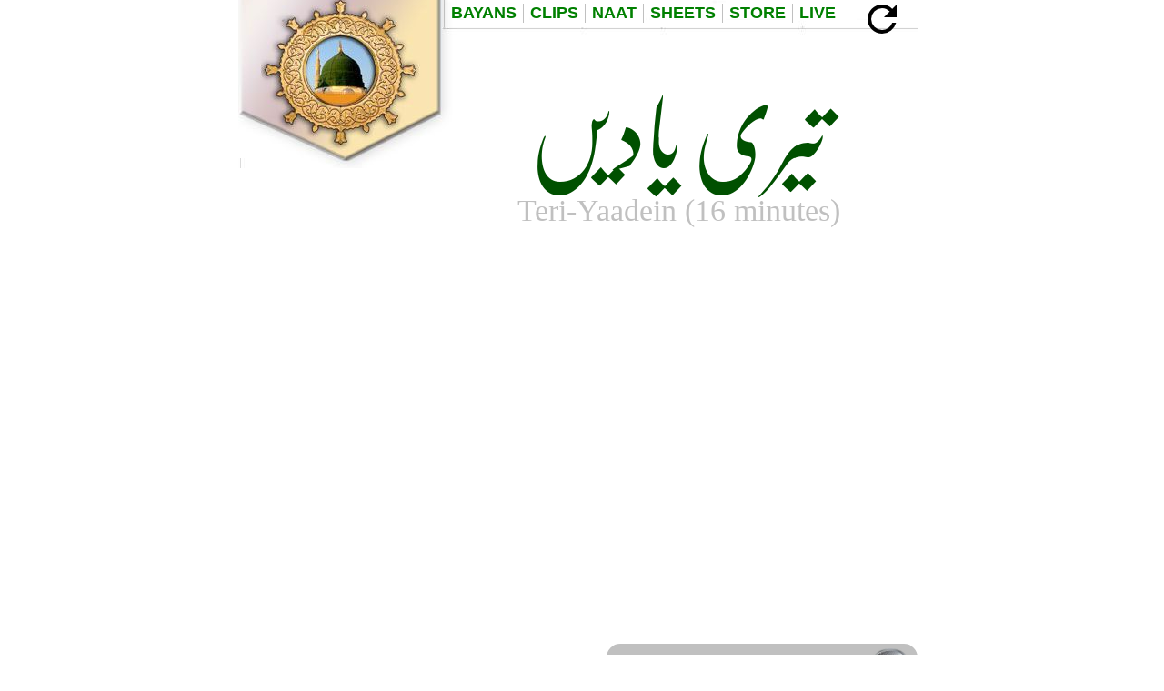

--- FILE ---
content_type: text/html; charset=UTF-8
request_url: https://sufi.org.uk/naat/67
body_size: 2808
content:
<html>
<head>
	<link rel="manifest" href="/manifest.json" />
	
	<meta name="viewport" content="width=737" />
	<meta http-equiv="content-type" content="text/html; charset=UTF-8" />  

	<script src="https://ajax.googleapis.com/ajax/libs/jquery/1.7/jquery.js"></script> 
	<script src="/jquery.form.js"></script> 

	<link rel="stylesheet" type="text/css" href="/css/fonts.css">
	<link rel="stylesheet" type="text/css" href="/css/site.css?v=3">
 
</head>
<body style="width:737px; position:relative; margin: auto;">

    <img src="/images/header.jpg" style="margin-top:-10px;margin-left:-10px;" usemap="#headermap" />
    <map id="headermap" name="headermap">
        <area shape="rect" coords="0,0,210,190" href="/" alt="" title=""    />
    </map>

	<div id="topnav">
		<div><a href="/bayans">Bayans		</a></div>
		<div><a href="/clips">Clips	</a></div>
		<div><a href="/naats">Naat	</a></div>
		<div><a href="https://sheets.sufi.org.uk">Sheets	</a></div>
		<div><a href="/store">Store		</a></div>
		<div><a href="/live">Live		</a></div>
	</div>

	<a href="" class="refresh-button-container">
		<img class="refresh-button" src="/images/refresh-button-32.png"  />
	</a>

<h1 style="font-weight:normal; margin-top: -115px;">
<span class='urdu'><span style='font-size:1.1886814516329em;'>تیری یادیں</span></span><br /><span class='sub'>Teri-Yaadein (16&nbsp;minutes)</span></h1>


<iframe id="youtubeFrame" style="width:752px;height:420px;margin-left:-10px;" src="https://www.youtube.com/embed/gjluNamut2I?rel=0&autoplay=0" frameborder="0" allowfullscreen></iframe>

<link rel="stylesheet" type="text/css" href="/css/bayans.css?v=1">

<style>
	.button {
		margin-top: 5px;
		background-color: silver;
		border-radius: 15px;
		padding: 5px;
		text-align: center;
		height: 50px;
	}

	.button a {
		text-decoration:none; 
		color: black; 
		font-size:35px; 
		font-weight:bold;
		vertical-align:middle;
	}

	.button img {
		height:50px; 
		vertical-align:middle
	}

	.dars{
		color:#005000;
		background-color: rgb(229,252,237);
		text-align:center;	
	}

	.arabic{
		font-size:2em;
		text-align:center;
		margin-top:0;
		margin-bottom:0;
		direction: rtl;
	}
</style>


	<div class="button" style="float:right;">
		<a href="/Play-mp3?t=naat&i=67">
			<span>Download Audio</span>
			<img src="/images/download-audio.jpg"/>
		</a>
	</div>


<script src="https://cdn.jsdelivr.net/npm/js-cookie@2/src/js.cookie.min.js"></script>
<script> 
	$(function() { 

		// https://stackoverflow.com/a/23222523
		$.fn.isOnScreen = function(){

			var win = $(window);

			var viewport = {
				top : win.scrollTop(),
				left : win.scrollLeft()
			};
			viewport.right = viewport.left + win.width();
			viewport.bottom = viewport.top + win.height();

			var bounds = this.offset();
			bounds.right = bounds.left + this.outerWidth();
			bounds.bottom = bounds.top + this.outerHeight();

			return (!(viewport.right < bounds.left || viewport.left > bounds.right || viewport.bottom < bounds.top || viewport.top > bounds.bottom));

		};		

		
		var $endOfSummary = $('#end-of-summary');
		var $youtubeVideo = $('#youtubeFrame');
		var thirtySecondsElapsed = false;
		var endOfSummaryReached = false;
		$(window).scroll(function(){
			if (endOfSummaryReached) return;
			if ($endOfSummary.isOnScreen()) {
				endOfSummaryReached = true;
				if (thirtySecondsElapsed) $.post('/Play-SetHit.php?summary', {id : 'gjluNamut2I'}); //read summary
			}
		});	
		window.setTimeout(function(){
			thirtySecondsElapsed = true;
			if 	($youtubeVideo.isOnScreen()) $.post('/Play-SetHit.php', {id : 'gjluNamut2I'}); // watching video
		}, 30000);

		// bind 'myForm' and provide a simple callback function 
		$('#comment-form').ajaxForm(function(message, status, xhr, myForm) { 		
			$(myForm).hide();
		}); 
		
			}); 
</script> 


<hr style="clear: both; margin-top: 100px;" />

<div style="font-size:1.5em;">

	<h2>Comments</h2>

	
		<script src="https://challenges.cloudflare.com/turnstile/v0/api.js" async defer></script>
	
		<form id="comment-form" action="/comment-submit.php" method="post" style="background-color:silver;"> 		
			<input type="hidden" name="id" value="gjluNamut2I" />
			<input type="hidden" name="url" value="/naat/67" />

			
			<div style="padding:10px">
				<textarea id="newMessage" name="message" style="height:200px;width:100%;font-size:0.9em;"></textarea> 
			</div>

			<div style="padding:20px">
				<input type="submit" style="font-size:1.2em;" value="Submit Comment" /> 
			</div>

			<div style="padding:10px" class="cf-turnstile" data-sitekey="0x4AAAAAABgqgcGWYrhjIiqc"></div>

		</form>	
	
	<style>
		.comment-box {
			border-top:solid 2px #f0f0f0;margin:20px;
		}

		.comment-box-unapproved {
			background-color: silver;
		}
	</style>

				
						
						
						
						
						
			
			<div class="comment-box ">
				
				<div>
					Subhanallah the poetry is beautiful, the composition, recitation, singing and notes are all on point. Really love it 									</div>

				<div style="margin-left:450px;">
					27th Nov, 2024				</div>
				
			</div>
			
					
			
			<div class="comment-box ">
				
				<div>
					Subhan'Allah									</div>

				<div style="margin-left:450px;">
					19th Mar, 2023				</div>
				
			</div>
			
					
						
			
			<div class="comment-box ">
				
				<div>
					چاندنی رات میں ستاروں سے <br />
ان کی باتیں ہیں اور میں ہوں اب <br />
<br />
واہ ❤❤❤									</div>

				<div style="margin-left:450px;">
					12th Nov, 2021				</div>
				
			</div>
			
					
			
			<div class="comment-box ">
				
				<div>
					اڑے یار کیا ہی خوبصورت شاعری ہے <br />
مزہ آگیا واہ <br />
سبحان اللہ سبحان اللہ 									</div>

				<div style="margin-left:450px;">
					12th Nov, 2021				</div>
				
			</div>
			
					
			
			<div class="comment-box ">
				
				<div>
					Allāh have mercy on us Ameen . 									</div>

				<div style="margin-left:450px;">
					10th Jun, 2019				</div>
				
			</div>
			
					
			
			<div class="comment-box ">
				
				<div>
					Subhanallah read with incomparable ishq									</div>

				<div style="margin-left:450px;">
					27th Dec, 2015				</div>
				
			</div>
			
					
			
			<div class="comment-box ">
				
				<div>
					Subhan'Allah 									</div>

				<div style="margin-left:450px;">
					12th May, 2015				</div>
				
			</div>
			
					
			
			<div class="comment-box ">
				
				<div>
					Ya Allah bless us with such closeness to your Habeeb sallAllahu alayhi wasallam, Ameen 									</div>

				<div style="margin-left:450px;">
					30th Apr, 2015				</div>
				
			</div>
			
					
			
			<div class="comment-box ">
				
				<div>
					Oh this one rips me apart from inside <br />
SubhanAllah what love and pain in their blessed voice									</div>

				<div style="margin-left:450px;">
					30th Apr, 2015				</div>
				
			</div>
			
			
</div>

<img src="/images/footer2.jpg" alt="margin-right:-5px" />
	
</body>
</html> 

--- FILE ---
content_type: text/css
request_url: https://sufi.org.uk/css/fonts.css
body_size: 292
content:
@font-face	{
	font-family: urdu;
	font-style:normal;
	font-weight:normal;
	src:url("Nafees Nastaleeq.ttf"); 
}

.urdu{
	text-align: center;
	font-family:urdu;
	font-size:1.8em;
	line-height:1.4;
}

@font-face	{
    font-family: arabic;
    font-style:normal;
    font-weight:normal;
    src:url("Al Qalam Quran Majeed.ttf"); 
}

.arabic{
    font-family: arabic;
}

--- FILE ---
content_type: text/css
request_url: https://sufi.org.uk/css/site.css?v=3
body_size: 920
content:
body {
	font-family: Arial;
}

div#topnav{
    position: absolute;
    top: 4px;
    left: 216px;
    
    text-transform: uppercase;
    font-size: 1.1em;
    font-family: sans-serif;
    font-weight: bold;
}

div#topnav > div{
	float:left;
	padding-left:7px;
	padding-right:7px;
	border-left:1px silver solid;
}

div#topnav > div > a{
    color: green;
	text-decoration:none;
}


div.navlinks > a {

	text-decoration:none;
	color:black;
	font-weight: bold;
	font-size:0.65em;
}

h1 {
	margin-top:-140px;
	margin-left: 210px;
	font-size: 3em;
	font-family: serif;
	color:#005000;
	width: 530px;
    text-align: center;
}

.search-box{
	margin-left:150px;
}
.search-box input{
	font-size: 1.5em;
}
.search-box input[type="text"]{
	border: 2px green solid;
}

.search-highlight{
	color:red;
}

.refresh-button-container{
	position: absolute;
    top: -20px;
    right: 0px;
    width: 80px;
    height: 80px;
}

.refresh-button {
	margin: 25px;
}

--- FILE ---
content_type: text/css
request_url: https://sufi.org.uk/css/bayans.css?v=1
body_size: 2451
content:
.light-green{
	background-color: rgb(211,233,218);
}

.number-bayan {
	position:absolute; top:15px; left:0px; font-size:1.5em; color:rgb(193,103,59); background-color:rgb(229,252,237);padding:5px; border-radius: 50%;
}
.date-bayan {
	position:absolute; top:15px; right:0px; font-size:1.3em; color:rgb(193,103,59); padding:5px; 
}

.duration-bayan {
	position:absolute; top:47px; right:0px; font-size:1.3em; color:rgb(193,103,59); padding:5px; 
	white-space:nowrap;
}

.duration-bayan span {
	color:#606060;
	font-size:0.85em;
}

.title-bayan{
	width:100%;text-align:center; position:absolute;top:60px;
	font-size:1.8em; color:black;
}
.title-bayan a{
	 text-decoration:none;
	 color:black;
}
.title-bayan a:visited{
	 color:#606060;
}

.title-bayan-urdu{
	margin-top:-20px;
	
	text-align: center;
	font-family:urdu;
	font-size:1.8em;
	line-height:1.7;
	
	direction: rtl;
}

.title-bayan-english{
	margin-top:40px;
}

.title-dars{
	color:#ff7800;;
	display: inline-block;
}

.sub-title-bayan {
	font-size:0.8em; color:#606060;
}

.sub-title-clip{
	font-size:0.9em; color:#800000; position: absolute; background-color:hsla(141, 79%, 94%, 0.3); padding:5px; border-radius:10px;
}

.sub-title-clip-english {
	top: 0px; left: 70px; 
} 
.sub-title-clip-urdu {
	top: -50px; left: 80px; 
} 

.hits-bayan{
	position:absolute; 
	top:220px; right:-20px; 
	font-size:1.2em; 
	color:#800000; 
	background-color:rgb(229,252,237);
	padding:3px
}

div.video-thumbnail-container{
	position: relative;
	width:455px;
}

img.video-thumbnail{
	float:left;
	width:420px;
	height:260px;
}

.video-thumbnail-text {
    position: absolute;
    top: 83px;
    left: 106px;
    width: 200px;
    text-align: center;
    font-size: 1.7em;
    color: white;
}
.video-thumbnail-text.urdu{
	font-size: 2.4em;
}

div.title-container{
	width:280px; margin-left: 440px; height:260px; position:relative;
}

.clips{
	position:absolute; top:160px; left:20px; font-size:1.8em; color:#800000; width:300px;
}
.clips a{
	background-color:rgb(229,252,237);padding:3px; text-decoration:none; color:green; border-radius:10px;
	margin-left:10px;
}
.clips div:nth-child(1)
{
	margin-bottom:20px;
}
.clips div:nth-child(2)
{
	margin-left:-30px;
}

.sub{
	font-size:0.7em;
	color:silver;
}

#pagination{
	margin: 10px;
	font-size: 1.8em;
}

#pagination a {
	display: inline-block;
	padding: 4px;
	background-color: rgb(211,233,218);
	margin: 7px;
}